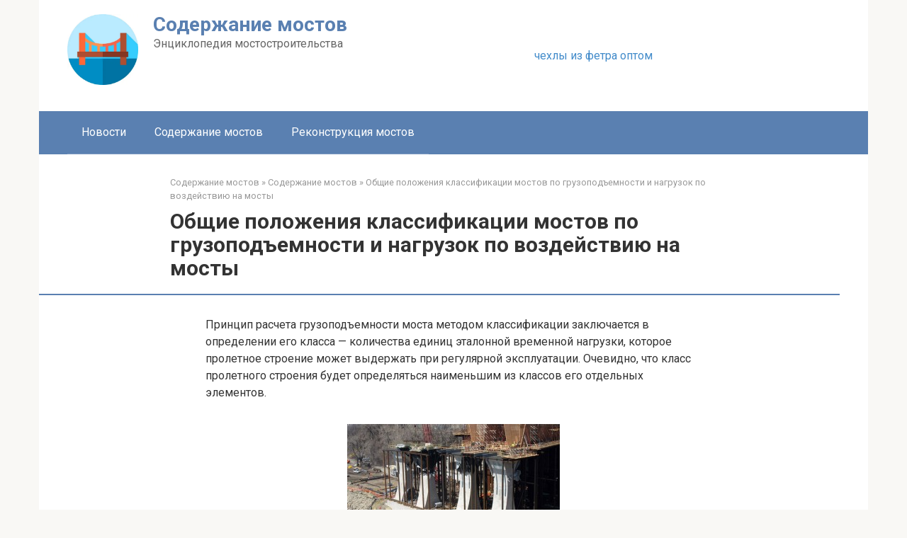

--- FILE ---
content_type: text/html; charset=UTF-8
request_url: https://sodmostov.ru/75/
body_size: 9214
content:
<!DOCTYPE html> <html lang="ru-RU"> <head> <meta charset="UTF-8"> <meta name="viewport" content="width=device-width, initial-scale=1"> <meta name='robots' content='index, follow, max-image-preview:large, max-snippet:-1, max-video-preview:-1'/> <title>Общие положения классификации мостов по грузоподъемности и нагрузок по воздействию на мосты - Содержание мостов</title> <meta name="description" content="Принцип расчета грузоподъемности моста методом классификации заключается в определении его класса — количества единиц эталонной временной нагрузки,"/> <link rel="canonical" href="https://sodmostov.ru/75/"/> <meta property="og:locale" content="ru_RU"/> <meta property="og:type" content="article"/> <meta property="og:title" content="Общие положения классификации мостов по грузоподъемности и нагрузок по воздействию на мосты - Содержание мостов"/> <meta property="og:description" content="Принцип расчета грузоподъемности моста методом классификации заключается в определении его класса — количества единиц эталонной временной нагрузки,"/> <meta property="og:url" content="https://sodmostov.ru/75/"/> <meta property="og:site_name" content="Содержание мостов"/> <meta property="article:published_time" content="2009-09-25T11:03:58+00:00"/> <meta name="author" content="author"/> <script type="application/ld+json" class="yoast-schema-graph">{"@context":"https://schema.org","@graph":[{"@type":"WebPage","@id":"https://sodmostov.ru/75/","url":"https://sodmostov.ru/75/","name":"Общие положения классификации мостов по грузоподъемности и нагрузок по воздействию на мосты - Содержание мостов","isPartOf":{"@id":"https://sodmostov.ru/#website"},"primaryImageOfPage":{"@id":"https://sodmostov.ru/75/#primaryimage"},"image":{"@id":"https://sodmostov.ru/75/#primaryimage"},"thumbnailUrl":"https://sodmostov.ru/wp-content/uploads/Obshie-pologheniya-300x168.jpg","datePublished":"2009-09-25T11:03:58+00:00","author":{"@id":"https://sodmostov.ru/#/schema/person/8194c5d1717b46bf0c7b2617d226c5f4"},"description":"Принцип расчета грузоподъемности моста методом классификации заключается в определении его класса — количества единиц эталонной временной нагрузки,","breadcrumb":{"@id":"https://sodmostov.ru/75/#breadcrumb"},"inLanguage":"ru-RU","potentialAction":[{"@type":"ReadAction","target":["https://sodmostov.ru/75/"]}]},{"@type":"ImageObject","inLanguage":"ru-RU","@id":"https://sodmostov.ru/75/#primaryimage","url":"","contentUrl":""},{"@type":"BreadcrumbList","@id":"https://sodmostov.ru/75/#breadcrumb","itemListElement":[{"@type":"ListItem","position":1,"name":"Главная страница","item":"https://sodmostov.ru/"},{"@type":"ListItem","position":2,"name":"Общие положения классификации мостов по грузоподъемности и нагрузок по воздействию на мосты"}]},{"@type":"WebSite","@id":"https://sodmostov.ru/#website","url":"https://sodmostov.ru/","name":"Содержание мостов","description":"Энциклопедия мостостроительства","potentialAction":[{"@type":"SearchAction","target":{"@type":"EntryPoint","urlTemplate":"https://sodmostov.ru/?s={search_term_string}"},"query-input":{"@type":"PropertyValueSpecification","valueRequired":true,"valueName":"search_term_string"}}],"inLanguage":"ru-RU"},{"@type":"Person","@id":"https://sodmostov.ru/#/schema/person/8194c5d1717b46bf0c7b2617d226c5f4","name":"author","image":{"@type":"ImageObject","inLanguage":"ru-RU","@id":"https://sodmostov.ru/#/schema/person/image/","url":"https://secure.gravatar.com/avatar/2b96fb20f2bcc8055616405765520471e2e0853ca0533eee5640cbc2e4daea94?s=96&d=mm&r=g","contentUrl":"https://secure.gravatar.com/avatar/2b96fb20f2bcc8055616405765520471e2e0853ca0533eee5640cbc2e4daea94?s=96&d=mm&r=g","caption":"author"},"sameAs":["https://sodmostov.ru"]}]}</script> <link rel='dns-prefetch' href='//fonts.googleapis.com'/> <style id='wp-img-auto-sizes-contain-inline-css' type='text/css'> img:is([sizes=auto i],[sizes^="auto," i]){contain-intrinsic-size:3000px 1500px} /*# sourceURL=wp-img-auto-sizes-contain-inline-css */ </style> <style id='classic-theme-styles-inline-css' type='text/css'> /*! This file is auto-generated */ .wp-block-button__link{color:#fff;background-color:#32373c;border-radius:9999px;box-shadow:none;text-decoration:none;padding:calc(.667em + 2px) calc(1.333em + 2px);font-size:1.125em}.wp-block-file__button{background:#32373c;color:#fff;text-decoration:none} /*# sourceURL=/wp-includes/css/classic-themes.min.css */ </style> <link rel='stylesheet' id='google-fonts-css' href='https://fonts.googleapis.com/css?family=Roboto%3A400%2C400i%2C700&#038;subset=cyrillic&#038;display=swap' media='all'/> <link rel='stylesheet' id='root-style-css' href='https://sodmostov.ru/wp-content/themes/root/assets/css/style.min.css' media='all'/> <script type="text/javascript" src="https://sodmostov.ru/wp-includes/js/jquery/jquery.min.js" id="jquery-core-js"></script> <style>.pseudo-clearfy-link { color: #008acf; cursor: pointer;}.pseudo-clearfy-link:hover { text-decoration: none;}</style><style>.site-logotype {max-width:1000px}.site-logotype img {max-height:100px}@media (max-width: 991px) {.mob-search{display:block;margin-bottom:25px} }.scrolltop {background-color:#cccccc}.scrolltop:after {color:#ffffff}.scrolltop {width:50px}.scrolltop {height:50px}.scrolltop:after {content:"\f102"}.entry-image:not(.entry-image--big) {margin-left:-20px}@media (min-width: 1200px) {.entry-image:not(.entry-image--big) {margin-left:-40px} }body {font-family:"Roboto" ,"Helvetica Neue", Helvetica, Arial, sans-serif}@media (min-width: 576px) {body {font-size:16px} }@media (min-width: 576px) {body {line-height:1.5} }.site-title, .site-title a {font-family:"Roboto" ,"Helvetica Neue", Helvetica, Arial, sans-serif}@media (min-width: 576px) {.site-title, .site-title a {font-size:28px} }@media (min-width: 576px) {.site-title, .site-title a {line-height:1.1} }.site-description {font-family:"Roboto" ,"Helvetica Neue", Helvetica, Arial, sans-serif}@media (min-width: 576px) {.site-description {font-size:16px} }@media (min-width: 576px) {.site-description {line-height:1.5} }.top-menu {font-family:"Roboto" ,"Helvetica Neue", Helvetica, Arial, sans-serif}@media (min-width: 576px) {.top-menu {font-size:16px} }@media (min-width: 576px) {.top-menu {line-height:1.5} }.main-navigation ul li a, .main-navigation ul li .removed-link, .footer-navigation ul li a, .footer-navigation ul li .removed-link{font-family:"Roboto" ,"Helvetica Neue", Helvetica, Arial, sans-serif}@media (min-width: 576px) {.main-navigation ul li a, .main-navigation ul li .removed-link, .footer-navigation ul li a, .footer-navigation ul li .removed-link {font-size: 16px} }@media (min-width: 576px) {.main-navigation ul li a, .main-navigation ul li .removed-link, .footer-navigation ul li a, .footer-navigation ul li .removed-link {line-height:1.5} }.h1, h1:not(.site-title) {font-weight:bold;}.h2, h2 {font-weight:bold;}.h3, h3 {font-weight:bold;}.h4, h4 {font-weight:bold;}.h5, h5 {font-weight:bold;}.h6, h6 {font-weight:bold;}.mob-hamburger span, .card-slider__category, .card-slider-container .swiper-pagination-bullet-active, .page-separator, .pagination .current, .pagination a.page-numbers:hover, .entry-content ul > li:before, .entry-content ul:not([class])>li:before, .entry-content ul.wp-block-list>li:before, .home-text ul:not([class])>li:before, .home-text ul.wp-block-list>li:before, .taxonomy-description ul:not([class])>li:before, .taxonomy-description ul.wp-block-list>li:before, .btn, .comment-respond .form-submit input, .contact-form .contact_submit, .page-links__item {background-color:#5a80b1}.spoiler-box, .entry-content ol li:before, .entry-content ol:not([class]) li:before, .entry-content ol.wp-block-list li:before, .home-text ol:not([class]) li:before, .home-text ol.wp-block-list li:before, .taxonomy-description ol:not([class]) li:before, .taxonomy-description ol.wp-block-list li:before, .mob-hamburger, .inp:focus, .search-form__text:focus, .entry-content blockquote:not(.wpremark), .comment-respond .comment-form-author input:focus, .comment-respond .comment-form-author textarea:focus, .comment-respond .comment-form-comment input:focus, .comment-respond .comment-form-comment textarea:focus, .comment-respond .comment-form-email input:focus, .comment-respond .comment-form-email textarea:focus, .comment-respond .comment-form-url input:focus, .comment-respond .comment-form-url textarea:focus {border-color:#5a80b1}.entry-content blockquote:before, .spoiler-box__title:after, .sidebar-navigation .menu-item-has-children:after, .star-rating--score-1:not(.hover) .star-rating-item:nth-child(1), .star-rating--score-2:not(.hover) .star-rating-item:nth-child(1), .star-rating--score-2:not(.hover) .star-rating-item:nth-child(2), .star-rating--score-3:not(.hover) .star-rating-item:nth-child(1), .star-rating--score-3:not(.hover) .star-rating-item:nth-child(2), .star-rating--score-3:not(.hover) .star-rating-item:nth-child(3), .star-rating--score-4:not(.hover) .star-rating-item:nth-child(1), .star-rating--score-4:not(.hover) .star-rating-item:nth-child(2), .star-rating--score-4:not(.hover) .star-rating-item:nth-child(3), .star-rating--score-4:not(.hover) .star-rating-item:nth-child(4), .star-rating--score-5:not(.hover) .star-rating-item:nth-child(1), .star-rating--score-5:not(.hover) .star-rating-item:nth-child(2), .star-rating--score-5:not(.hover) .star-rating-item:nth-child(3), .star-rating--score-5:not(.hover) .star-rating-item:nth-child(4), .star-rating--score-5:not(.hover) .star-rating-item:nth-child(5), .star-rating-item.hover {color:#5a80b1}body {color:#333333}a, .spanlink, .comment-reply-link, .pseudo-link, .root-pseudo-link {color:#428bca}a:hover, a:focus, a:active, .spanlink:hover, .comment-reply-link:hover, .pseudo-link:hover {color:#e66212}.site-header {background-color:#ffffff}.site-header {color:#333333}.site-title, .site-title a {color:#5a80b1}.site-description, .site-description a {color:#666666}.top-menu ul li a {color:#333333}.main-navigation, .footer-navigation, .main-navigation ul li .sub-menu, .footer-navigation ul li .sub-menu {background-color:#5a80b1}.main-navigation ul li a, .main-navigation ul li .removed-link, .footer-navigation ul li a, .footer-navigation ul li .removed-link {color:#ffffff}.site-content {background-color:#ffffff}.site-footer {background-color:#ffffff}.site-footer {color:#333333}</style><link rel="prefetch" href="https://sodmostov.ru/wp-content/themes/root/fonts/fontawesome-webfont.ttf" as="font" crossorigin><link rel="icon" href="https://sodmostov.ru/wp-content/uploads/2025/11/cropped-soderzhanie-mostov-32x32.webp" sizes="32x32"/> <link rel="icon" href="https://sodmostov.ru/wp-content/uploads/2025/11/cropped-soderzhanie-mostov-192x192.webp" sizes="192x192"/> <link rel="apple-touch-icon" href="https://sodmostov.ru/wp-content/uploads/2025/11/cropped-soderzhanie-mostov-180x180.webp"/> <meta name="msapplication-TileImage" content="https://sodmostov.ru/wp-content/uploads/2025/11/cropped-soderzhanie-mostov-270x270.webp"/> <style id='global-styles-inline-css' type='text/css'>
:root{--wp--preset--aspect-ratio--square: 1;--wp--preset--aspect-ratio--4-3: 4/3;--wp--preset--aspect-ratio--3-4: 3/4;--wp--preset--aspect-ratio--3-2: 3/2;--wp--preset--aspect-ratio--2-3: 2/3;--wp--preset--aspect-ratio--16-9: 16/9;--wp--preset--aspect-ratio--9-16: 9/16;--wp--preset--color--black: #000000;--wp--preset--color--cyan-bluish-gray: #abb8c3;--wp--preset--color--white: #ffffff;--wp--preset--color--pale-pink: #f78da7;--wp--preset--color--vivid-red: #cf2e2e;--wp--preset--color--luminous-vivid-orange: #ff6900;--wp--preset--color--luminous-vivid-amber: #fcb900;--wp--preset--color--light-green-cyan: #7bdcb5;--wp--preset--color--vivid-green-cyan: #00d084;--wp--preset--color--pale-cyan-blue: #8ed1fc;--wp--preset--color--vivid-cyan-blue: #0693e3;--wp--preset--color--vivid-purple: #9b51e0;--wp--preset--gradient--vivid-cyan-blue-to-vivid-purple: linear-gradient(135deg,rgb(6,147,227) 0%,rgb(155,81,224) 100%);--wp--preset--gradient--light-green-cyan-to-vivid-green-cyan: linear-gradient(135deg,rgb(122,220,180) 0%,rgb(0,208,130) 100%);--wp--preset--gradient--luminous-vivid-amber-to-luminous-vivid-orange: linear-gradient(135deg,rgb(252,185,0) 0%,rgb(255,105,0) 100%);--wp--preset--gradient--luminous-vivid-orange-to-vivid-red: linear-gradient(135deg,rgb(255,105,0) 0%,rgb(207,46,46) 100%);--wp--preset--gradient--very-light-gray-to-cyan-bluish-gray: linear-gradient(135deg,rgb(238,238,238) 0%,rgb(169,184,195) 100%);--wp--preset--gradient--cool-to-warm-spectrum: linear-gradient(135deg,rgb(74,234,220) 0%,rgb(151,120,209) 20%,rgb(207,42,186) 40%,rgb(238,44,130) 60%,rgb(251,105,98) 80%,rgb(254,248,76) 100%);--wp--preset--gradient--blush-light-purple: linear-gradient(135deg,rgb(255,206,236) 0%,rgb(152,150,240) 100%);--wp--preset--gradient--blush-bordeaux: linear-gradient(135deg,rgb(254,205,165) 0%,rgb(254,45,45) 50%,rgb(107,0,62) 100%);--wp--preset--gradient--luminous-dusk: linear-gradient(135deg,rgb(255,203,112) 0%,rgb(199,81,192) 50%,rgb(65,88,208) 100%);--wp--preset--gradient--pale-ocean: linear-gradient(135deg,rgb(255,245,203) 0%,rgb(182,227,212) 50%,rgb(51,167,181) 100%);--wp--preset--gradient--electric-grass: linear-gradient(135deg,rgb(202,248,128) 0%,rgb(113,206,126) 100%);--wp--preset--gradient--midnight: linear-gradient(135deg,rgb(2,3,129) 0%,rgb(40,116,252) 100%);--wp--preset--font-size--small: 13px;--wp--preset--font-size--medium: 20px;--wp--preset--font-size--large: 36px;--wp--preset--font-size--x-large: 42px;--wp--preset--spacing--20: 0.44rem;--wp--preset--spacing--30: 0.67rem;--wp--preset--spacing--40: 1rem;--wp--preset--spacing--50: 1.5rem;--wp--preset--spacing--60: 2.25rem;--wp--preset--spacing--70: 3.38rem;--wp--preset--spacing--80: 5.06rem;--wp--preset--shadow--natural: 6px 6px 9px rgba(0, 0, 0, 0.2);--wp--preset--shadow--deep: 12px 12px 50px rgba(0, 0, 0, 0.4);--wp--preset--shadow--sharp: 6px 6px 0px rgba(0, 0, 0, 0.2);--wp--preset--shadow--outlined: 6px 6px 0px -3px rgb(255, 255, 255), 6px 6px rgb(0, 0, 0);--wp--preset--shadow--crisp: 6px 6px 0px rgb(0, 0, 0);}:where(.is-layout-flex){gap: 0.5em;}:where(.is-layout-grid){gap: 0.5em;}body .is-layout-flex{display: flex;}.is-layout-flex{flex-wrap: wrap;align-items: center;}.is-layout-flex > :is(*, div){margin: 0;}body .is-layout-grid{display: grid;}.is-layout-grid > :is(*, div){margin: 0;}:where(.wp-block-columns.is-layout-flex){gap: 2em;}:where(.wp-block-columns.is-layout-grid){gap: 2em;}:where(.wp-block-post-template.is-layout-flex){gap: 1.25em;}:where(.wp-block-post-template.is-layout-grid){gap: 1.25em;}.has-black-color{color: var(--wp--preset--color--black) !important;}.has-cyan-bluish-gray-color{color: var(--wp--preset--color--cyan-bluish-gray) !important;}.has-white-color{color: var(--wp--preset--color--white) !important;}.has-pale-pink-color{color: var(--wp--preset--color--pale-pink) !important;}.has-vivid-red-color{color: var(--wp--preset--color--vivid-red) !important;}.has-luminous-vivid-orange-color{color: var(--wp--preset--color--luminous-vivid-orange) !important;}.has-luminous-vivid-amber-color{color: var(--wp--preset--color--luminous-vivid-amber) !important;}.has-light-green-cyan-color{color: var(--wp--preset--color--light-green-cyan) !important;}.has-vivid-green-cyan-color{color: var(--wp--preset--color--vivid-green-cyan) !important;}.has-pale-cyan-blue-color{color: var(--wp--preset--color--pale-cyan-blue) !important;}.has-vivid-cyan-blue-color{color: var(--wp--preset--color--vivid-cyan-blue) !important;}.has-vivid-purple-color{color: var(--wp--preset--color--vivid-purple) !important;}.has-black-background-color{background-color: var(--wp--preset--color--black) !important;}.has-cyan-bluish-gray-background-color{background-color: var(--wp--preset--color--cyan-bluish-gray) !important;}.has-white-background-color{background-color: var(--wp--preset--color--white) !important;}.has-pale-pink-background-color{background-color: var(--wp--preset--color--pale-pink) !important;}.has-vivid-red-background-color{background-color: var(--wp--preset--color--vivid-red) !important;}.has-luminous-vivid-orange-background-color{background-color: var(--wp--preset--color--luminous-vivid-orange) !important;}.has-luminous-vivid-amber-background-color{background-color: var(--wp--preset--color--luminous-vivid-amber) !important;}.has-light-green-cyan-background-color{background-color: var(--wp--preset--color--light-green-cyan) !important;}.has-vivid-green-cyan-background-color{background-color: var(--wp--preset--color--vivid-green-cyan) !important;}.has-pale-cyan-blue-background-color{background-color: var(--wp--preset--color--pale-cyan-blue) !important;}.has-vivid-cyan-blue-background-color{background-color: var(--wp--preset--color--vivid-cyan-blue) !important;}.has-vivid-purple-background-color{background-color: var(--wp--preset--color--vivid-purple) !important;}.has-black-border-color{border-color: var(--wp--preset--color--black) !important;}.has-cyan-bluish-gray-border-color{border-color: var(--wp--preset--color--cyan-bluish-gray) !important;}.has-white-border-color{border-color: var(--wp--preset--color--white) !important;}.has-pale-pink-border-color{border-color: var(--wp--preset--color--pale-pink) !important;}.has-vivid-red-border-color{border-color: var(--wp--preset--color--vivid-red) !important;}.has-luminous-vivid-orange-border-color{border-color: var(--wp--preset--color--luminous-vivid-orange) !important;}.has-luminous-vivid-amber-border-color{border-color: var(--wp--preset--color--luminous-vivid-amber) !important;}.has-light-green-cyan-border-color{border-color: var(--wp--preset--color--light-green-cyan) !important;}.has-vivid-green-cyan-border-color{border-color: var(--wp--preset--color--vivid-green-cyan) !important;}.has-pale-cyan-blue-border-color{border-color: var(--wp--preset--color--pale-cyan-blue) !important;}.has-vivid-cyan-blue-border-color{border-color: var(--wp--preset--color--vivid-cyan-blue) !important;}.has-vivid-purple-border-color{border-color: var(--wp--preset--color--vivid-purple) !important;}.has-vivid-cyan-blue-to-vivid-purple-gradient-background{background: var(--wp--preset--gradient--vivid-cyan-blue-to-vivid-purple) !important;}.has-light-green-cyan-to-vivid-green-cyan-gradient-background{background: var(--wp--preset--gradient--light-green-cyan-to-vivid-green-cyan) !important;}.has-luminous-vivid-amber-to-luminous-vivid-orange-gradient-background{background: var(--wp--preset--gradient--luminous-vivid-amber-to-luminous-vivid-orange) !important;}.has-luminous-vivid-orange-to-vivid-red-gradient-background{background: var(--wp--preset--gradient--luminous-vivid-orange-to-vivid-red) !important;}.has-very-light-gray-to-cyan-bluish-gray-gradient-background{background: var(--wp--preset--gradient--very-light-gray-to-cyan-bluish-gray) !important;}.has-cool-to-warm-spectrum-gradient-background{background: var(--wp--preset--gradient--cool-to-warm-spectrum) !important;}.has-blush-light-purple-gradient-background{background: var(--wp--preset--gradient--blush-light-purple) !important;}.has-blush-bordeaux-gradient-background{background: var(--wp--preset--gradient--blush-bordeaux) !important;}.has-luminous-dusk-gradient-background{background: var(--wp--preset--gradient--luminous-dusk) !important;}.has-pale-ocean-gradient-background{background: var(--wp--preset--gradient--pale-ocean) !important;}.has-electric-grass-gradient-background{background: var(--wp--preset--gradient--electric-grass) !important;}.has-midnight-gradient-background{background: var(--wp--preset--gradient--midnight) !important;}.has-small-font-size{font-size: var(--wp--preset--font-size--small) !important;}.has-medium-font-size{font-size: var(--wp--preset--font-size--medium) !important;}.has-large-font-size{font-size: var(--wp--preset--font-size--large) !important;}.has-x-large-font-size{font-size: var(--wp--preset--font-size--x-large) !important;}
/*# sourceURL=global-styles-inline-css */
</style>
</head> <body class="wp-singular post-template-default single single-post postid-75 single-format-standard wp-theme-root sidebar-none"> <div id="page" class="site"> <a class="skip-link screen-reader-text" href="#main"><!--noindex-->Перейти к контенту<!--/noindex--></a> <header id="masthead" class="site-header container" itemscope itemtype="http://schema.org/WPHeader"> <div class="site-header-inner "> <div class="site-branding"> <div class="site-logotype"><a href="https://sodmostov.ru/"><img src="https://sodmostov.ru/wp-content/uploads/2025/11/soderzhanie-mostov.webp" width="320" height="320" alt="Содержание мостов"></a></div> <div class="site-branding-container"> <div class="site-title"><a href="https://sodmostov.ru/">Содержание мостов</a></div> <p class="site-description">Энциклопедия мостостроительства</p> </div> </div><!-- .site-branding --> <div class="header-html-1"> <a href="https://fetr-decor.ru/shop/sewing-felt/" target="_blank">чехлы из фетра оптом</a> </div> <div class="mob-hamburger"><span></span></div> <div class="mob-search"> <form role="search" method="get" id="searchform_5593" action="https://sodmostov.ru/" class="search-form"> <label class="screen-reader-text" for="s_5593"><!--noindex-->Поиск: <!--/noindex--></label> <input type="text" value="" name="s" id="s_5593" class="search-form__text"> <button type="submit" id="searchsubmit_5593" class="search-form__submit"></button> </form></div> </div><!--.site-header-inner--> </header><!-- #masthead --> <nav id="site-navigation" class="main-navigation container" itemscope itemtype="http://schema.org/SiteNavigationElement"> <div class="main-navigation-inner "> <div class="menu-stroka-pod-shapkoj-container"><ul id="header_menu" class="menu"><li id="menu-item-925" class="menu-item menu-item-type-taxonomy menu-item-object-category menu-item-925"><a href="https://sodmostov.ru/category/news/">Новости</a></li> <li id="menu-item-926" class="menu-item menu-item-type-taxonomy menu-item-object-category current-post-ancestor current-menu-parent current-post-parent menu-item-926"><a href="https://sodmostov.ru/category/soderzhanie-mostov/">Содержание мостов</a></li> <li id="menu-item-927" class="menu-item menu-item-type-taxonomy menu-item-object-category menu-item-927"><a href="https://sodmostov.ru/category/rekonstrukciya-mostov/">Реконструкция мостов</a></li> </ul></div> </div><!--.main-navigation-inner--> </nav><!-- #site-navigation --> <div id="content" class="site-content container"> <div itemscope itemtype="http://schema.org/Article"> <div id="primary" class="content-area"> <main id="main" class="site-main"> <div class="breadcrumb" itemscope itemtype="http://schema.org/BreadcrumbList"><span class="breadcrumb-item" itemprop="itemListElement" itemscope itemtype="http://schema.org/ListItem"><a href="https://sodmostov.ru/" itemprop="item"><span itemprop="name">Содержание мостов</span></a><meta itemprop="position" content="0"></span> <span class="breadcrumb-separator">»</span> <span class="breadcrumb-item" itemprop="itemListElement" itemscope itemtype="http://schema.org/ListItem"><a href="https://sodmostov.ru/category/soderzhanie-mostov/" itemprop="item"><span itemprop="name">Содержание мостов</span></a><meta itemprop="position" content="1"></span> <span class="breadcrumb-separator">»</span> <span class="breadcrumb-item breadcrumb_last" itemprop="itemListElement" itemscope itemtype="http://schema.org/ListItem"><span itemprop="name">Общие положения классификации мостов по грузоподъемности и нагрузок по воздействию на мосты</span><meta itemprop="position" content="2"></span></div> <article id="post-75" class="post-75 post type-post status-publish format-standard category-soderzhanie-mostov tag-metod tag-most tag-stroeniya"> <header class="entry-header"> <h1 class="entry-title" itemprop="headline">Общие положения классификации мостов по грузоподъемности и нагрузок по воздействию на мосты</h1> </header><!-- .entry-header --> <div class="page-separator"></div> <div class="entry-content" itemprop="articleBody"> <p>Принцип расчета грузоподъемности моста методом классификации заключается в определении его класса — количества единиц эталонной временной нагрузки, которое пролетное строение может выдержать при регулярной эксплуатации. Очевидно, что класс пролетного строения будет определяться наименьшим из классов его отдельных элементов.</p> <figure id="attachment_390" aria-describedby="caption-attachment-390" style="width: 300px" class="wp-caption aligncenter"><span itemprop="image" itemscope itemtype="https://schema.org/ImageObject"><img itemprop="url image" fetchpriority="high" decoding="async" class="size-medium wp-image-390" title="Общие положения классификации мостов по грузоподъемности и нагрузок по воздействию на мосты" src="https://sodmostov.ru/wp-content/uploads/Obshie-pologheniya-300x168.jpg" alt="Классификация мостов по грузоподъемности." width="300" height="168"/><meta itemprop="width" content="300"><meta itemprop="height" content="168"></span><figcaption id="caption-attachment-390" class="wp-caption-text">Классификация мостов по грузоподъемности.</figcaption></figure> <p><span id="more-75"></span></p> <p>При классификации подвижной нагрузки определяют ее класс — количество единиц эталонной нагрузки, вызывающей такое же невыгодное воздействие, как и рассматриваемая. Сопоставляя класс пролетного строения с соответствующим классом интересующей нас нагрузки, можно сделать выводы о возможности эксплуатации пролетного строения под данной нагрузкой.<br/> В качестве эталонной нагрузки, в единицах которой выражают классы мостов и подвижного состава, принята временная вертикальная нагрузка от единичного (HI) поезда 1931 г. Схема единичного поезда HI и соответствующие ему эквивалентные нагрузки даны в приложении 1*.Значения коэффициента концентрации напряжений р по основному металлу элементов из малоуглеродистых сталей принимают по приложению 5. При определении характеристики цикла р следует полагать omax = [а], а определяя от1п, иметь в виду, что при однозначной линии влияния оно равно напряжению от постоянной нагрузки, при двухзначной — сумме напряжений от постоянной нагрузки и от загружения или отрицательного или положительного участка линии влияния соответственно при преимущественном растяжении или преимущественном сжатии равномерно распределенной нагрузкой 8 тс/м. При этом принимают, что каждый проход поезда вызывает один цикл изменения усилий. На рис. 89 приведен график коэффициентов у для преимущественно растянутых, а на рис. 90—для преимущественно сжатых элементов.Верхние знаки в скобках принимают при преимущественном растяжении, нижние — при преимущественном сжатии.</p> </div><!-- .entry-content --> </article><!-- #post-## --> <div class="entry-footer"> <a href="https://sodmostov.ru/tag/metod/" class="entry-meta__tag">метод</a> <a href="https://sodmostov.ru/tag/most/" class="entry-meta__tag">мост</a> <a href="https://sodmostov.ru/tag/stroeniya/" class="entry-meta__tag">строения</a> </div> <meta itemprop="author" content="author"> <meta itemprop="datePublished" content="2009-09-25T15:03:58+03:00"/> <meta itemscope itemprop="mainEntityOfPage" itemType="https://schema.org/WebPage" itemid="https://sodmostov.ru/75/" content="Общие положения классификации мостов по грузоподъемности и нагрузок по воздействию на мосты"> <meta itemprop="dateModified" content="2009-09-25"> <meta itemprop="datePublished" content="2009-09-25T15:03:58+03:00"> <div itemprop="publisher" itemscope itemtype="https://schema.org/Organization" style="display: none;"><div itemprop="logo" itemscope itemtype="https://schema.org/ImageObject"><img itemprop="url image" src="https://sodmostov.ru/wp-content/uploads/2025/11/soderzhanie-mostov.webp" alt="Содержание мостов"></div><meta itemprop="name" content="Содержание мостов"><meta itemprop="telephone" content="Содержание мостов"><meta itemprop="address" content="https://sodmostov.ru"></div><div class="b-related"><div class="b-related__header"><span>Интересные статьи</span></div><div class="b-related__items"> <div id="post-196" class="post-card post-card-related post-196 post type-post status-publish format-standard category-soderzhanie-mostov tag-ispytaniya tag-materialy tag-most tag-remont"> <header class="entry-header"><div class="entry-title"><a href="https://sodmostov.ru/196/">Работы по текущему содержанию</a></div></header><div class="post-card__content">Работы по текущему содержанию целесообразно выполнять силами комплексных бригад на всех сооружениях участка дороги.</div> </div> <div id="post-197" class="post-card post-card-related post-197 post type-post status-publish format-standard category-soderzhanie-mostov tag-beton tag-konstrukcii tag-most tag-oborudovanie tag-remont tag-stroeniya"> <header class="entry-header"><div class="entry-title"><a href="https://sodmostov.ru/197/">Эксплуатационные обустройства на мостах</a></div></header><div class="post-card__content">Технические средства, оборудование, приспособления и пр., располагаемые на мостах для удобства и безопасности их</div> </div> <div id="post-198" class="post-card post-card-related post-198 post type-post status-publish format-standard category-soderzhanie-mostov tag-most"> <header class="entry-header"><div class="entry-title"><a href="https://sodmostov.ru/198/">Содержание подмостового русла</a></div></header><div class="post-card__content">Содержание подмостового русла предусматривает выполнение наблюдений за режимом водного потока у моста, пропуск высоких</div> </div> <div id="post-14" class="post-card post-card-related post-14 post type-post status-publish format-standard category-soderzhanie-mostov tag-beton tag-most"> <header class="entry-header"><div class="entry-title"><a href="https://sodmostov.ru/14/">Размывы откосов насыпей</a></div></header><div class="post-card__content">Размывы откосов насыпей, конусов и регуляционных сооружений у мостов являются достаточно частым явлением. Укрепление</div> </div> <div id="post-195" class="post-card post-card-related post-195 post type-post status-publish format-standard category-soderzhanie-mostov tag-defekty tag-most"> <header class="entry-header"><div class="entry-title"><a href="https://sodmostov.ru/195/">Периодические осмотры сооружений</a></div></header><div class="post-card__content">Периодические осмотры сооружений производят начальник дистанции пути или его заместитель при участии мостового (тоннельного),</div> </div> <div id="post-15" class="post-card post-card-related post-15 post type-post status-publish format-standard category-soderzhanie-mostov tag-beton tag-most tag-relsy tag-stroeniya"> <header class="entry-header"><div class="entry-title"><a href="https://sodmostov.ru/15/">Содержание мостового полотна</a></div></header><div class="post-card__content">Состояние мостового полотна определяет безопасность движения поездов, характер прохождения подвижного состава и воздействия его</div> </div> <div id="post-16" class="post-card post-card-related post-16 post type-post status-publish format-standard category-soderzhanie-mostov tag-most tag-opora tag-relsy tag-stroeniya"> <header class="entry-header"><div class="entry-title"><a href="https://sodmostov.ru/16/">Сварка стыков рельсов</a></div></header><div class="post-card__content">Сварка стыков рельсов электроконтактным способом является обязательной: на мостах с уравнительными приборами в пределах</div> </div> <div id="post-18" class="post-card post-card-related post-18 post type-post status-publish format-standard category-soderzhanie-mostov tag-defekty tag-konstrukcii tag-materialy tag-most tag-opora tag-stroeniya tag-truby"> <header class="entry-header"><div class="entry-title"><a href="https://sodmostov.ru/18/">Деградация многолетнемерзлых грунтов</a></div></header><div class="post-card__content">Для предотвращения деградации многолетнемерзлых грунтов у опор сооружений на суходолах устраивают теплоизоляционные подушки из</div> </div> <div id="post-19" class="post-card post-card-related post-19 post type-post status-publish format-standard category-soderzhanie-mostov tag-beton tag-most tag-stroeniya"> <header class="entry-header"><div class="entry-title"><a href="https://sodmostov.ru/19/">Непосредственное воздействие наледей на сооружения</a></div></header><div class="post-card__content">Непосредственное воздействие наледей на сооружения заключается в заполнении отверстий льдом, выходе наледных вод на</div> </div></div></div> </main><!-- #main --> </div><!-- #primary --> </div><!-- micro --> </div><!-- #content --> <footer id="site-footer" class="site-footer container " itemscope itemtype="http://schema.org/WPFooter"> <div class="site-footer-inner "> <div class="footer-bottom"> <div class="footer-info"> © 2026 Содержание мостов </div><!-- .site-info --> </div> </div><!-- .site-footer-inner --> </footer><!-- .site-footer --> <button type="button" class="scrolltop js-scrolltop"></button> </div><!-- #page --> <script type="text/javascript">
<!--
var _acic={dataProvider:10,allowCookieMatch:false};(function(){var e=document.createElement("script");e.type="text/javascript";e.async=true;e.src="https://www.acint.net/aci.js";var t=document.getElementsByTagName("script")[0];t.parentNode.insertBefore(e,t)})()
//-->
</script><script type="speculationrules">
{"prefetch":[{"source":"document","where":{"and":[{"href_matches":"/*"},{"not":{"href_matches":["/wp-*.php","/wp-admin/*","/wp-content/uploads/*","/wp-content/*","/wp-content/plugins/*","/wp-content/themes/root/*","/*\\?(.+)"]}},{"not":{"selector_matches":"a[rel~=\"nofollow\"]"}},{"not":{"selector_matches":".no-prefetch, .no-prefetch a"}}]},"eagerness":"conservative"}]}
</script> <script>var pseudo_links = document.querySelectorAll(".pseudo-clearfy-link");for (var i=0;i<pseudo_links.length;i++ ) { pseudo_links[i].addEventListener("click", function(e){   window.open( e.target.getAttribute("data-uri") ); }); }</script><script type="text/javascript" id="root-scripts-js-extra">
/* <![CDATA[ */
var settings_array = {"rating_text_average":"\u0441\u0440\u0435\u0434\u043d\u0435\u0435","rating_text_from":"\u0438\u0437","lightbox_enabled":""};
var wps_ajax = {"url":"https://sodmostov.ru/wp-admin/admin-ajax.php","nonce":"c9beda95ca"};
//# sourceURL=root-scripts-js-extra
/* ]]> */
</script> <script type="text/javascript" src="https://sodmostov.ru/wp-content/themes/root/assets/js/scripts.min.js" id="root-scripts-js"></script> <script>!function(){var t=!1;try{var e=Object.defineProperty({},"passive",{get:function(){t=!0}});window.addEventListener("test",null,e)}catch(t){}return t}()||function(i){var o=!0,s=!1;EventTarget.prototype.addEventListener=function(t,e,n){var r="object"==typeof n,a=r?n.capture:n;n=r?n:{},"touchstart"!=t&&"scroll"!=t&&"wheel"!=t||(n.passive=void 0!==n.passive?n.passive:o),n.capture=void 0!==a?a:s,i.call(this,t,e,n)}}(EventTarget.prototype.addEventListener);</script> </body> </html>